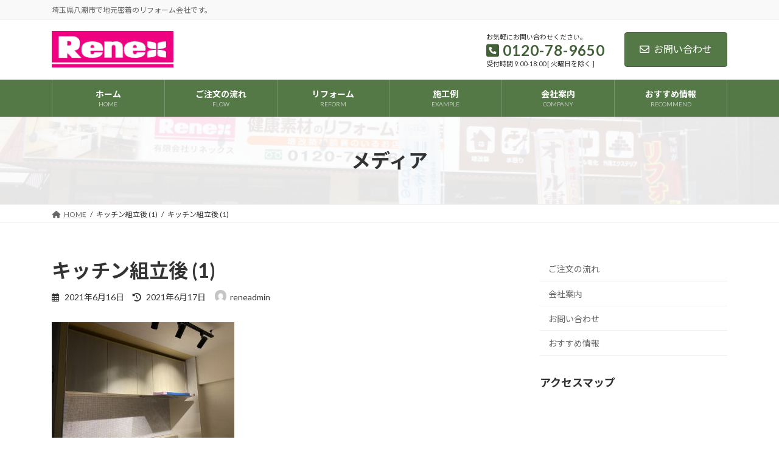

--- FILE ---
content_type: text/html; charset=UTF-8
request_url: https://www.renex.co.jp/%E3%82%AD%E3%83%83%E3%83%81%E3%83%B3%E7%B5%84%E7%AB%8B%E5%BE%8C-1/
body_size: 66997
content:
<!DOCTYPE html>
<html dir="ltr" lang="ja" prefix="og: https://ogp.me/ns#">
<head>
<meta charset="utf-8">
<meta http-equiv="X-UA-Compatible" content="IE=edge">
<meta name="viewport" content="width=device-width, initial-scale=1">

<title>キッチン組立後 (1) | 八潮市の住宅リフォーム店｜リネックス｜地域密着店</title>
	<style>img:is([sizes="auto" i], [sizes^="auto," i]) { contain-intrinsic-size: 3000px 1500px }</style>
	
		<!-- All in One SEO 4.8.5 - aioseo.com -->
	<meta name="description" content="キッチン組立後" />
	<meta name="robots" content="max-image-preview:large" />
	<meta name="author" content="reneadmin"/>
	<link rel="canonical" href="https://www.renex.co.jp/%e3%82%ad%e3%83%83%e3%83%81%e3%83%b3%e7%b5%84%e7%ab%8b%e5%be%8c-1/" />
	<meta name="generator" content="All in One SEO (AIOSEO) 4.8.5" />
		<meta property="og:locale" content="ja_JP" />
		<meta property="og:site_name" content="八潮市の住宅リフォーム店｜リネックス｜地域密着店 | 埼玉県八潮市で地元密着のリフォーム会社です。" />
		<meta property="og:type" content="article" />
		<meta property="og:title" content="キッチン組立後 (1) | 八潮市の住宅リフォーム店｜リネックス｜地域密着店" />
		<meta property="og:url" content="https://www.renex.co.jp/%e3%82%ad%e3%83%83%e3%83%81%e3%83%b3%e7%b5%84%e7%ab%8b%e5%be%8c-1/" />
		<meta property="article:published_time" content="2021-06-16T02:56:16+00:00" />
		<meta property="article:modified_time" content="2021-06-17T01:45:28+00:00" />
		<meta name="twitter:card" content="summary" />
		<meta name="twitter:title" content="キッチン組立後 (1) | 八潮市の住宅リフォーム店｜リネックス｜地域密着店" />
		<script type="application/ld+json" class="aioseo-schema">
			{"@context":"https:\/\/schema.org","@graph":[{"@type":"BreadcrumbList","@id":"https:\/\/www.renex.co.jp\/%e3%82%ad%e3%83%83%e3%83%81%e3%83%b3%e7%b5%84%e7%ab%8b%e5%be%8c-1\/#breadcrumblist","itemListElement":[{"@type":"ListItem","@id":"https:\/\/www.renex.co.jp#listItem","position":1,"name":"\u30db\u30fc\u30e0","item":"https:\/\/www.renex.co.jp","nextItem":{"@type":"ListItem","@id":"https:\/\/www.renex.co.jp\/%e3%82%ad%e3%83%83%e3%83%81%e3%83%b3%e7%b5%84%e7%ab%8b%e5%be%8c-1\/#listItem","name":"\u30ad\u30c3\u30c1\u30f3\u7d44\u7acb\u5f8c (1)"}},{"@type":"ListItem","@id":"https:\/\/www.renex.co.jp\/%e3%82%ad%e3%83%83%e3%83%81%e3%83%b3%e7%b5%84%e7%ab%8b%e5%be%8c-1\/#listItem","position":2,"name":"\u30ad\u30c3\u30c1\u30f3\u7d44\u7acb\u5f8c (1)","previousItem":{"@type":"ListItem","@id":"https:\/\/www.renex.co.jp#listItem","name":"\u30db\u30fc\u30e0"}}]},{"@type":"ItemPage","@id":"https:\/\/www.renex.co.jp\/%e3%82%ad%e3%83%83%e3%83%81%e3%83%b3%e7%b5%84%e7%ab%8b%e5%be%8c-1\/#itempage","url":"https:\/\/www.renex.co.jp\/%e3%82%ad%e3%83%83%e3%83%81%e3%83%b3%e7%b5%84%e7%ab%8b%e5%be%8c-1\/","name":"\u30ad\u30c3\u30c1\u30f3\u7d44\u7acb\u5f8c (1) | \u516b\u6f6e\u5e02\u306e\u4f4f\u5b85\u30ea\u30d5\u30a9\u30fc\u30e0\u5e97\uff5c\u30ea\u30cd\u30c3\u30af\u30b9\uff5c\u5730\u57df\u5bc6\u7740\u5e97","description":"\u30ad\u30c3\u30c1\u30f3\u7d44\u7acb\u5f8c","inLanguage":"ja","isPartOf":{"@id":"https:\/\/www.renex.co.jp\/#website"},"breadcrumb":{"@id":"https:\/\/www.renex.co.jp\/%e3%82%ad%e3%83%83%e3%83%81%e3%83%b3%e7%b5%84%e7%ab%8b%e5%be%8c-1\/#breadcrumblist"},"author":{"@id":"https:\/\/www.renex.co.jp\/author\/reneadmin\/#author"},"creator":{"@id":"https:\/\/www.renex.co.jp\/author\/reneadmin\/#author"},"datePublished":"2021-06-16T11:56:16+09:00","dateModified":"2021-06-17T10:45:28+09:00"},{"@type":"Organization","@id":"https:\/\/www.renex.co.jp\/#organization","name":"\u516b\u6f6e\u5e02\u306e\u4f4f\u5b85\u30ea\u30d5\u30a9\u30fc\u30e0\u5e97\uff5c\u30ea\u30cd\u30c3\u30af\u30b9\uff5c\u5730\u57df\u5bc6\u7740\u5e97","description":"\u57fc\u7389\u770c\u516b\u6f6e\u5e02\u3067\u5730\u5143\u5bc6\u7740\u306e\u30ea\u30d5\u30a9\u30fc\u30e0\u4f1a\u793e\u3067\u3059\u3002","url":"https:\/\/www.renex.co.jp\/"},{"@type":"Person","@id":"https:\/\/www.renex.co.jp\/author\/reneadmin\/#author","url":"https:\/\/www.renex.co.jp\/author\/reneadmin\/","name":"reneadmin","image":{"@type":"ImageObject","@id":"https:\/\/www.renex.co.jp\/%e3%82%ad%e3%83%83%e3%83%81%e3%83%b3%e7%b5%84%e7%ab%8b%e5%be%8c-1\/#authorImage","url":"https:\/\/secure.gravatar.com\/avatar\/54dabde1706d9616c735f15c1d30ea388c00c5e207aae4857cd1257be4f3a479?s=96&d=mm&r=g","width":96,"height":96,"caption":"reneadmin"}},{"@type":"WebSite","@id":"https:\/\/www.renex.co.jp\/#website","url":"https:\/\/www.renex.co.jp\/","name":"\u516b\u6f6e\u5e02\u306e\u4f4f\u5b85\u30ea\u30d5\u30a9\u30fc\u30e0\u5e97\uff5c\u30ea\u30cd\u30c3\u30af\u30b9\uff5c\u5730\u57df\u5bc6\u7740\u5e97","description":"\u57fc\u7389\u770c\u516b\u6f6e\u5e02\u3067\u5730\u5143\u5bc6\u7740\u306e\u30ea\u30d5\u30a9\u30fc\u30e0\u4f1a\u793e\u3067\u3059\u3002","inLanguage":"ja","publisher":{"@id":"https:\/\/www.renex.co.jp\/#organization"}}]}
		</script>
		<!-- All in One SEO -->

<link rel="alternate" type="application/rss+xml" title="八潮市の住宅リフォーム店｜リネックス｜地域密着店 &raquo; フィード" href="https://www.renex.co.jp/feed/" />
<link rel="alternate" type="application/rss+xml" title="八潮市の住宅リフォーム店｜リネックス｜地域密着店 &raquo; コメントフィード" href="https://www.renex.co.jp/comments/feed/" />
<link rel="alternate" type="application/rss+xml" title="八潮市の住宅リフォーム店｜リネックス｜地域密着店 &raquo; キッチン組立後 (1) のコメントのフィード" href="https://www.renex.co.jp/feed/?attachment_id=1153" />
<meta name="description" content="キッチン組立後" /><script type="text/javascript">
/* <![CDATA[ */
window._wpemojiSettings = {"baseUrl":"https:\/\/s.w.org\/images\/core\/emoji\/16.0.1\/72x72\/","ext":".png","svgUrl":"https:\/\/s.w.org\/images\/core\/emoji\/16.0.1\/svg\/","svgExt":".svg","source":{"concatemoji":"https:\/\/www.renex.co.jp\/wp-includes\/js\/wp-emoji-release.min.js?ver=6.8.3"}};
/*! This file is auto-generated */
!function(s,n){var o,i,e;function c(e){try{var t={supportTests:e,timestamp:(new Date).valueOf()};sessionStorage.setItem(o,JSON.stringify(t))}catch(e){}}function p(e,t,n){e.clearRect(0,0,e.canvas.width,e.canvas.height),e.fillText(t,0,0);var t=new Uint32Array(e.getImageData(0,0,e.canvas.width,e.canvas.height).data),a=(e.clearRect(0,0,e.canvas.width,e.canvas.height),e.fillText(n,0,0),new Uint32Array(e.getImageData(0,0,e.canvas.width,e.canvas.height).data));return t.every(function(e,t){return e===a[t]})}function u(e,t){e.clearRect(0,0,e.canvas.width,e.canvas.height),e.fillText(t,0,0);for(var n=e.getImageData(16,16,1,1),a=0;a<n.data.length;a++)if(0!==n.data[a])return!1;return!0}function f(e,t,n,a){switch(t){case"flag":return n(e,"\ud83c\udff3\ufe0f\u200d\u26a7\ufe0f","\ud83c\udff3\ufe0f\u200b\u26a7\ufe0f")?!1:!n(e,"\ud83c\udde8\ud83c\uddf6","\ud83c\udde8\u200b\ud83c\uddf6")&&!n(e,"\ud83c\udff4\udb40\udc67\udb40\udc62\udb40\udc65\udb40\udc6e\udb40\udc67\udb40\udc7f","\ud83c\udff4\u200b\udb40\udc67\u200b\udb40\udc62\u200b\udb40\udc65\u200b\udb40\udc6e\u200b\udb40\udc67\u200b\udb40\udc7f");case"emoji":return!a(e,"\ud83e\udedf")}return!1}function g(e,t,n,a){var r="undefined"!=typeof WorkerGlobalScope&&self instanceof WorkerGlobalScope?new OffscreenCanvas(300,150):s.createElement("canvas"),o=r.getContext("2d",{willReadFrequently:!0}),i=(o.textBaseline="top",o.font="600 32px Arial",{});return e.forEach(function(e){i[e]=t(o,e,n,a)}),i}function t(e){var t=s.createElement("script");t.src=e,t.defer=!0,s.head.appendChild(t)}"undefined"!=typeof Promise&&(o="wpEmojiSettingsSupports",i=["flag","emoji"],n.supports={everything:!0,everythingExceptFlag:!0},e=new Promise(function(e){s.addEventListener("DOMContentLoaded",e,{once:!0})}),new Promise(function(t){var n=function(){try{var e=JSON.parse(sessionStorage.getItem(o));if("object"==typeof e&&"number"==typeof e.timestamp&&(new Date).valueOf()<e.timestamp+604800&&"object"==typeof e.supportTests)return e.supportTests}catch(e){}return null}();if(!n){if("undefined"!=typeof Worker&&"undefined"!=typeof OffscreenCanvas&&"undefined"!=typeof URL&&URL.createObjectURL&&"undefined"!=typeof Blob)try{var e="postMessage("+g.toString()+"("+[JSON.stringify(i),f.toString(),p.toString(),u.toString()].join(",")+"));",a=new Blob([e],{type:"text/javascript"}),r=new Worker(URL.createObjectURL(a),{name:"wpTestEmojiSupports"});return void(r.onmessage=function(e){c(n=e.data),r.terminate(),t(n)})}catch(e){}c(n=g(i,f,p,u))}t(n)}).then(function(e){for(var t in e)n.supports[t]=e[t],n.supports.everything=n.supports.everything&&n.supports[t],"flag"!==t&&(n.supports.everythingExceptFlag=n.supports.everythingExceptFlag&&n.supports[t]);n.supports.everythingExceptFlag=n.supports.everythingExceptFlag&&!n.supports.flag,n.DOMReady=!1,n.readyCallback=function(){n.DOMReady=!0}}).then(function(){return e}).then(function(){var e;n.supports.everything||(n.readyCallback(),(e=n.source||{}).concatemoji?t(e.concatemoji):e.wpemoji&&e.twemoji&&(t(e.twemoji),t(e.wpemoji)))}))}((window,document),window._wpemojiSettings);
/* ]]> */
</script>
<link rel='preload' id='vkExUnit_common_style-css-preload' href='https://www.renex.co.jp/wp-content/plugins/vk-all-in-one-expansion-unit/assets/css/vkExUnit_style.css?ver=9.111.0.1' as='style' onload="this.onload=null;this.rel='stylesheet'"/>
<link rel='stylesheet' id='vkExUnit_common_style-css' href='https://www.renex.co.jp/wp-content/plugins/vk-all-in-one-expansion-unit/assets/css/vkExUnit_style.css?ver=9.111.0.1' media='print' onload="this.media='all'; this.onload=null;">
<style id='vkExUnit_common_style-inline-css' type='text/css'>
:root {--ver_page_top_button_url:url(https://www.renex.co.jp/wp-content/plugins/vk-all-in-one-expansion-unit/assets/images/to-top-btn-icon.svg);}@font-face {font-weight: normal;font-style: normal;font-family: "vk_sns";src: url("https://www.renex.co.jp/wp-content/plugins/vk-all-in-one-expansion-unit/inc/sns/icons/fonts/vk_sns.eot?-bq20cj");src: url("https://www.renex.co.jp/wp-content/plugins/vk-all-in-one-expansion-unit/inc/sns/icons/fonts/vk_sns.eot?#iefix-bq20cj") format("embedded-opentype"),url("https://www.renex.co.jp/wp-content/plugins/vk-all-in-one-expansion-unit/inc/sns/icons/fonts/vk_sns.woff?-bq20cj") format("woff"),url("https://www.renex.co.jp/wp-content/plugins/vk-all-in-one-expansion-unit/inc/sns/icons/fonts/vk_sns.ttf?-bq20cj") format("truetype"),url("https://www.renex.co.jp/wp-content/plugins/vk-all-in-one-expansion-unit/inc/sns/icons/fonts/vk_sns.svg?-bq20cj#vk_sns") format("svg");}
.veu_promotion-alert__content--text {border: 1px solid rgba(0,0,0,0.125);padding: 0.5em 1em;border-radius: var(--vk-size-radius);margin-bottom: var(--vk-margin-block-bottom);font-size: 0.875rem;}/* Alert Content部分に段落タグを入れた場合に最後の段落の余白を0にする */.veu_promotion-alert__content--text p:last-of-type{margin-bottom:0;margin-top: 0;}
</style>
<link rel='stylesheet' id='vk-header-top-css' href='https://www.renex.co.jp/wp-content/plugins/lightning-g3-pro-unit/inc/header-top/package/css/header-top.css?ver=0.1.1' type='text/css' media='all' />
<style id='wp-emoji-styles-inline-css' type='text/css'>

	img.wp-smiley, img.emoji {
		display: inline !important;
		border: none !important;
		box-shadow: none !important;
		height: 1em !important;
		width: 1em !important;
		margin: 0 0.07em !important;
		vertical-align: -0.1em !important;
		background: none !important;
		padding: 0 !important;
	}
</style>
<link rel='preload' id='wp-block-library-css-preload' href='https://www.renex.co.jp/wp-includes/css/dist/block-library/style.min.css?ver=6.8.3' as='style' onload="this.onload=null;this.rel='stylesheet'"/>
<link rel='stylesheet' id='wp-block-library-css' href='https://www.renex.co.jp/wp-includes/css/dist/block-library/style.min.css?ver=6.8.3' media='print' onload="this.media='all'; this.onload=null;">
<style id='wp-block-library-inline-css' type='text/css'>
.vk-cols--reverse{flex-direction:row-reverse}.vk-cols--hasbtn{margin-bottom:0}.vk-cols--hasbtn>.row>.vk_gridColumn_item,.vk-cols--hasbtn>.wp-block-column{position:relative;padding-bottom:3em}.vk-cols--hasbtn>.row>.vk_gridColumn_item>.wp-block-buttons,.vk-cols--hasbtn>.row>.vk_gridColumn_item>.vk_button,.vk-cols--hasbtn>.wp-block-column>.wp-block-buttons,.vk-cols--hasbtn>.wp-block-column>.vk_button{position:absolute;bottom:0;width:100%}.vk-cols--fit.wp-block-columns{gap:0}.vk-cols--fit.wp-block-columns,.vk-cols--fit.wp-block-columns:not(.is-not-stacked-on-mobile){margin-top:0;margin-bottom:0;justify-content:space-between}.vk-cols--fit.wp-block-columns>.wp-block-column *:last-child,.vk-cols--fit.wp-block-columns:not(.is-not-stacked-on-mobile)>.wp-block-column *:last-child{margin-bottom:0}.vk-cols--fit.wp-block-columns>.wp-block-column>.wp-block-cover,.vk-cols--fit.wp-block-columns:not(.is-not-stacked-on-mobile)>.wp-block-column>.wp-block-cover{margin-top:0}.vk-cols--fit.wp-block-columns.has-background,.vk-cols--fit.wp-block-columns:not(.is-not-stacked-on-mobile).has-background{padding:0}@media(max-width: 599px){.vk-cols--fit.wp-block-columns:not(.has-background)>.wp-block-column:not(.has-background),.vk-cols--fit.wp-block-columns:not(.is-not-stacked-on-mobile):not(.has-background)>.wp-block-column:not(.has-background){padding-left:0 !important;padding-right:0 !important}}@media(min-width: 782px){.vk-cols--fit.wp-block-columns .block-editor-block-list__block.wp-block-column:not(:first-child),.vk-cols--fit.wp-block-columns>.wp-block-column:not(:first-child),.vk-cols--fit.wp-block-columns:not(.is-not-stacked-on-mobile) .block-editor-block-list__block.wp-block-column:not(:first-child),.vk-cols--fit.wp-block-columns:not(.is-not-stacked-on-mobile)>.wp-block-column:not(:first-child){margin-left:0}}@media(min-width: 600px)and (max-width: 781px){.vk-cols--fit.wp-block-columns .wp-block-column:nth-child(2n),.vk-cols--fit.wp-block-columns:not(.is-not-stacked-on-mobile) .wp-block-column:nth-child(2n){margin-left:0}.vk-cols--fit.wp-block-columns .wp-block-column:not(:only-child),.vk-cols--fit.wp-block-columns:not(.is-not-stacked-on-mobile) .wp-block-column:not(:only-child){flex-basis:50% !important}}.vk-cols--fit--gap1.wp-block-columns{gap:1px}@media(min-width: 600px)and (max-width: 781px){.vk-cols--fit--gap1.wp-block-columns .wp-block-column:not(:only-child){flex-basis:calc(50% - 1px) !important}}.vk-cols--fit.vk-cols--grid>.block-editor-block-list__block,.vk-cols--fit.vk-cols--grid>.wp-block-column,.vk-cols--fit.vk-cols--grid:not(.is-not-stacked-on-mobile)>.block-editor-block-list__block,.vk-cols--fit.vk-cols--grid:not(.is-not-stacked-on-mobile)>.wp-block-column{flex-basis:50%;box-sizing:border-box}@media(max-width: 599px){.vk-cols--fit.vk-cols--grid.vk-cols--grid--alignfull>.wp-block-column:nth-child(2)>.wp-block-cover,.vk-cols--fit.vk-cols--grid.vk-cols--grid--alignfull>.wp-block-column:nth-child(2)>.vk_outer,.vk-cols--fit.vk-cols--grid:not(.is-not-stacked-on-mobile).vk-cols--grid--alignfull>.wp-block-column:nth-child(2)>.wp-block-cover,.vk-cols--fit.vk-cols--grid:not(.is-not-stacked-on-mobile).vk-cols--grid--alignfull>.wp-block-column:nth-child(2)>.vk_outer{width:100vw;margin-right:calc((100% - 100vw)/2);margin-left:calc((100% - 100vw)/2)}}@media(min-width: 600px){.vk-cols--fit.vk-cols--grid.vk-cols--grid--alignfull>.wp-block-column:nth-child(2)>.wp-block-cover,.vk-cols--fit.vk-cols--grid.vk-cols--grid--alignfull>.wp-block-column:nth-child(2)>.vk_outer,.vk-cols--fit.vk-cols--grid:not(.is-not-stacked-on-mobile).vk-cols--grid--alignfull>.wp-block-column:nth-child(2)>.wp-block-cover,.vk-cols--fit.vk-cols--grid:not(.is-not-stacked-on-mobile).vk-cols--grid--alignfull>.wp-block-column:nth-child(2)>.vk_outer{margin-right:calc(100% - 50vw);width:50vw}}@media(min-width: 600px){.vk-cols--fit.vk-cols--grid.vk-cols--grid--alignfull.vk-cols--reverse>.wp-block-column,.vk-cols--fit.vk-cols--grid:not(.is-not-stacked-on-mobile).vk-cols--grid--alignfull.vk-cols--reverse>.wp-block-column{margin-left:0;margin-right:0}.vk-cols--fit.vk-cols--grid.vk-cols--grid--alignfull.vk-cols--reverse>.wp-block-column:nth-child(2)>.wp-block-cover,.vk-cols--fit.vk-cols--grid.vk-cols--grid--alignfull.vk-cols--reverse>.wp-block-column:nth-child(2)>.vk_outer,.vk-cols--fit.vk-cols--grid:not(.is-not-stacked-on-mobile).vk-cols--grid--alignfull.vk-cols--reverse>.wp-block-column:nth-child(2)>.wp-block-cover,.vk-cols--fit.vk-cols--grid:not(.is-not-stacked-on-mobile).vk-cols--grid--alignfull.vk-cols--reverse>.wp-block-column:nth-child(2)>.vk_outer{margin-left:calc(100% - 50vw)}}.vk-cols--menu h2,.vk-cols--menu h3,.vk-cols--menu h4,.vk-cols--menu h5{margin-bottom:.2em;text-shadow:#000 0 0 10px}.vk-cols--menu h2:first-child,.vk-cols--menu h3:first-child,.vk-cols--menu h4:first-child,.vk-cols--menu h5:first-child{margin-top:0}.vk-cols--menu p{margin-bottom:1rem;text-shadow:#000 0 0 10px}.vk-cols--menu .wp-block-cover__inner-container:last-child{margin-bottom:0}.vk-cols--fitbnrs .wp-block-column .wp-block-cover:hover img{filter:unset}.vk-cols--fitbnrs .wp-block-column .wp-block-cover:hover{background-color:unset}.vk-cols--fitbnrs .wp-block-column .wp-block-cover:hover .wp-block-cover__image-background{filter:unset !important}.vk-cols--fitbnrs .wp-block-cover .wp-block-cover__inner-container{position:absolute;height:100%;width:100%}.vk-cols--fitbnrs .vk_button{height:100%;margin:0}.vk-cols--fitbnrs .vk_button .vk_button_btn,.vk-cols--fitbnrs .vk_button .btn{height:100%;width:100%;border:none;box-shadow:none;background-color:unset !important;transition:unset}.vk-cols--fitbnrs .vk_button .vk_button_btn:hover,.vk-cols--fitbnrs .vk_button .btn:hover{transition:unset}.vk-cols--fitbnrs .vk_button .vk_button_btn:after,.vk-cols--fitbnrs .vk_button .btn:after{border:none}.vk-cols--fitbnrs .vk_button .vk_button_link_txt{width:100%;position:absolute;top:50%;left:50%;transform:translateY(-50%) translateX(-50%);font-size:2rem;text-shadow:#000 0 0 10px}.vk-cols--fitbnrs .vk_button .vk_button_link_subCaption{width:100%;position:absolute;top:calc(50% + 2.2em);left:50%;transform:translateY(-50%) translateX(-50%);text-shadow:#000 0 0 10px}@media(min-width: 992px){.vk-cols--media.wp-block-columns{gap:3rem}}.vk-fit-map figure{margin-bottom:0}.vk-fit-map iframe{position:relative;margin-bottom:0;display:block;max-height:400px;width:100vw}.vk-fit-map:is(.alignfull,.alignwide) div{max-width:100%}.vk-table--th--width25 :where(tr>*:first-child){width:25%}.vk-table--th--width30 :where(tr>*:first-child){width:30%}.vk-table--th--width35 :where(tr>*:first-child){width:35%}.vk-table--th--width40 :where(tr>*:first-child){width:40%}.vk-table--th--bg-bright :where(tr>*:first-child){background-color:var(--wp--preset--color--bg-secondary, rgba(0, 0, 0, 0.05))}@media(max-width: 599px){.vk-table--mobile-block :is(th,td){width:100%;display:block}.vk-table--mobile-block.wp-block-table table :is(th,td){border-top:none}}.vk-table--width--th25 :where(tr>*:first-child){width:25%}.vk-table--width--th30 :where(tr>*:first-child){width:30%}.vk-table--width--th35 :where(tr>*:first-child){width:35%}.vk-table--width--th40 :where(tr>*:first-child){width:40%}.no-margin{margin:0}@media(max-width: 599px){.wp-block-image.vk-aligncenter--mobile>.alignright{float:none;margin-left:auto;margin-right:auto}.vk-no-padding-horizontal--mobile{padding-left:0 !important;padding-right:0 !important}}
/* VK Color Palettes */:root{ --wp--preset--color--vk-color-primary:#547947}/* --vk-color-primary is deprecated. */:root{ --vk-color-primary: var(--wp--preset--color--vk-color-primary);}:root{ --wp--preset--color--vk-color-primary-dark:#436139}/* --vk-color-primary-dark is deprecated. */:root{ --vk-color-primary-dark: var(--wp--preset--color--vk-color-primary-dark);}:root{ --wp--preset--color--vk-color-primary-vivid:#5c854e}/* --vk-color-primary-vivid is deprecated. */:root{ --vk-color-primary-vivid: var(--wp--preset--color--vk-color-primary-vivid);}
</style>
<style id='global-styles-inline-css' type='text/css'>
:root{--wp--preset--aspect-ratio--square: 1;--wp--preset--aspect-ratio--4-3: 4/3;--wp--preset--aspect-ratio--3-4: 3/4;--wp--preset--aspect-ratio--3-2: 3/2;--wp--preset--aspect-ratio--2-3: 2/3;--wp--preset--aspect-ratio--16-9: 16/9;--wp--preset--aspect-ratio--9-16: 9/16;--wp--preset--color--black: #000000;--wp--preset--color--cyan-bluish-gray: #abb8c3;--wp--preset--color--white: #ffffff;--wp--preset--color--pale-pink: #f78da7;--wp--preset--color--vivid-red: #cf2e2e;--wp--preset--color--luminous-vivid-orange: #ff6900;--wp--preset--color--luminous-vivid-amber: #fcb900;--wp--preset--color--light-green-cyan: #7bdcb5;--wp--preset--color--vivid-green-cyan: #00d084;--wp--preset--color--pale-cyan-blue: #8ed1fc;--wp--preset--color--vivid-cyan-blue: #0693e3;--wp--preset--color--vivid-purple: #9b51e0;--wp--preset--color--vk-color-primary: #547947;--wp--preset--color--vk-color-primary-dark: #436139;--wp--preset--color--vk-color-primary-vivid: #5c854e;--wp--preset--gradient--vivid-cyan-blue-to-vivid-purple: linear-gradient(135deg,rgba(6,147,227,1) 0%,rgb(155,81,224) 100%);--wp--preset--gradient--light-green-cyan-to-vivid-green-cyan: linear-gradient(135deg,rgb(122,220,180) 0%,rgb(0,208,130) 100%);--wp--preset--gradient--luminous-vivid-amber-to-luminous-vivid-orange: linear-gradient(135deg,rgba(252,185,0,1) 0%,rgba(255,105,0,1) 100%);--wp--preset--gradient--luminous-vivid-orange-to-vivid-red: linear-gradient(135deg,rgba(255,105,0,1) 0%,rgb(207,46,46) 100%);--wp--preset--gradient--very-light-gray-to-cyan-bluish-gray: linear-gradient(135deg,rgb(238,238,238) 0%,rgb(169,184,195) 100%);--wp--preset--gradient--cool-to-warm-spectrum: linear-gradient(135deg,rgb(74,234,220) 0%,rgb(151,120,209) 20%,rgb(207,42,186) 40%,rgb(238,44,130) 60%,rgb(251,105,98) 80%,rgb(254,248,76) 100%);--wp--preset--gradient--blush-light-purple: linear-gradient(135deg,rgb(255,206,236) 0%,rgb(152,150,240) 100%);--wp--preset--gradient--blush-bordeaux: linear-gradient(135deg,rgb(254,205,165) 0%,rgb(254,45,45) 50%,rgb(107,0,62) 100%);--wp--preset--gradient--luminous-dusk: linear-gradient(135deg,rgb(255,203,112) 0%,rgb(199,81,192) 50%,rgb(65,88,208) 100%);--wp--preset--gradient--pale-ocean: linear-gradient(135deg,rgb(255,245,203) 0%,rgb(182,227,212) 50%,rgb(51,167,181) 100%);--wp--preset--gradient--electric-grass: linear-gradient(135deg,rgb(202,248,128) 0%,rgb(113,206,126) 100%);--wp--preset--gradient--midnight: linear-gradient(135deg,rgb(2,3,129) 0%,rgb(40,116,252) 100%);--wp--preset--gradient--vivid-green-cyan-to-vivid-cyan-blue: linear-gradient(135deg,rgba(0,208,132,1) 0%,rgba(6,147,227,1) 100%);--wp--preset--font-size--small: 0.875rem;--wp--preset--font-size--medium: 20px;--wp--preset--font-size--large: 1.5rem;--wp--preset--font-size--x-large: 42px;--wp--preset--font-size--regular: 1rem;--wp--preset--font-size--huge: 2.25rem;--wp--preset--spacing--20: 0.44rem;--wp--preset--spacing--30: var(--vk-margin-xs, 0.75rem);--wp--preset--spacing--40: var(--vk-margin-sm, 1.5rem);--wp--preset--spacing--50: var(--vk-margin-md, 2.4rem);--wp--preset--spacing--60: var(--vk-margin-lg, 4rem);--wp--preset--spacing--70: var(--vk-margin-xl, 6rem);--wp--preset--spacing--80: 5.06rem;--wp--preset--shadow--natural: 6px 6px 9px rgba(0, 0, 0, 0.2);--wp--preset--shadow--deep: 12px 12px 50px rgba(0, 0, 0, 0.4);--wp--preset--shadow--sharp: 6px 6px 0px rgba(0, 0, 0, 0.2);--wp--preset--shadow--outlined: 6px 6px 0px -3px rgba(255, 255, 255, 1), 6px 6px rgba(0, 0, 0, 1);--wp--preset--shadow--crisp: 6px 6px 0px rgba(0, 0, 0, 1);}:root { --wp--style--global--content-size: calc( var(--vk-width-container) - var(--vk-width-container-padding) * 2 );--wp--style--global--wide-size: calc( var(--vk-width-container) - var(--vk-width-container-padding) * 2 + ( 100vw - ( var(--vk-width-container) - var(--vk-width-container-padding) * 2 ) ) / 2 ); }:where(body) { margin: 0; }.wp-site-blocks > .alignleft { float: left; margin-right: 2em; }.wp-site-blocks > .alignright { float: right; margin-left: 2em; }.wp-site-blocks > .aligncenter { justify-content: center; margin-left: auto; margin-right: auto; }:where(.wp-site-blocks) > * { margin-block-start: 24px; margin-block-end: 0; }:where(.wp-site-blocks) > :first-child { margin-block-start: 0; }:where(.wp-site-blocks) > :last-child { margin-block-end: 0; }:root { --wp--style--block-gap: 24px; }:root :where(.is-layout-flow) > :first-child{margin-block-start: 0;}:root :where(.is-layout-flow) > :last-child{margin-block-end: 0;}:root :where(.is-layout-flow) > *{margin-block-start: 24px;margin-block-end: 0;}:root :where(.is-layout-constrained) > :first-child{margin-block-start: 0;}:root :where(.is-layout-constrained) > :last-child{margin-block-end: 0;}:root :where(.is-layout-constrained) > *{margin-block-start: 24px;margin-block-end: 0;}:root :where(.is-layout-flex){gap: 24px;}:root :where(.is-layout-grid){gap: 24px;}.is-layout-flow > .alignleft{float: left;margin-inline-start: 0;margin-inline-end: 2em;}.is-layout-flow > .alignright{float: right;margin-inline-start: 2em;margin-inline-end: 0;}.is-layout-flow > .aligncenter{margin-left: auto !important;margin-right: auto !important;}.is-layout-constrained > .alignleft{float: left;margin-inline-start: 0;margin-inline-end: 2em;}.is-layout-constrained > .alignright{float: right;margin-inline-start: 2em;margin-inline-end: 0;}.is-layout-constrained > .aligncenter{margin-left: auto !important;margin-right: auto !important;}.is-layout-constrained > :where(:not(.alignleft):not(.alignright):not(.alignfull)){max-width: var(--wp--style--global--content-size);margin-left: auto !important;margin-right: auto !important;}.is-layout-constrained > .alignwide{max-width: var(--wp--style--global--wide-size);}body .is-layout-flex{display: flex;}.is-layout-flex{flex-wrap: wrap;align-items: center;}.is-layout-flex > :is(*, div){margin: 0;}body .is-layout-grid{display: grid;}.is-layout-grid > :is(*, div){margin: 0;}body{padding-top: 0px;padding-right: 0px;padding-bottom: 0px;padding-left: 0px;}a:where(:not(.wp-element-button)){text-decoration: underline;}:root :where(.wp-element-button, .wp-block-button__link){background-color: #32373c;border-width: 0;color: #fff;font-family: inherit;font-size: inherit;line-height: inherit;padding: calc(0.667em + 2px) calc(1.333em + 2px);text-decoration: none;}.has-black-color{color: var(--wp--preset--color--black) !important;}.has-cyan-bluish-gray-color{color: var(--wp--preset--color--cyan-bluish-gray) !important;}.has-white-color{color: var(--wp--preset--color--white) !important;}.has-pale-pink-color{color: var(--wp--preset--color--pale-pink) !important;}.has-vivid-red-color{color: var(--wp--preset--color--vivid-red) !important;}.has-luminous-vivid-orange-color{color: var(--wp--preset--color--luminous-vivid-orange) !important;}.has-luminous-vivid-amber-color{color: var(--wp--preset--color--luminous-vivid-amber) !important;}.has-light-green-cyan-color{color: var(--wp--preset--color--light-green-cyan) !important;}.has-vivid-green-cyan-color{color: var(--wp--preset--color--vivid-green-cyan) !important;}.has-pale-cyan-blue-color{color: var(--wp--preset--color--pale-cyan-blue) !important;}.has-vivid-cyan-blue-color{color: var(--wp--preset--color--vivid-cyan-blue) !important;}.has-vivid-purple-color{color: var(--wp--preset--color--vivid-purple) !important;}.has-vk-color-primary-color{color: var(--wp--preset--color--vk-color-primary) !important;}.has-vk-color-primary-dark-color{color: var(--wp--preset--color--vk-color-primary-dark) !important;}.has-vk-color-primary-vivid-color{color: var(--wp--preset--color--vk-color-primary-vivid) !important;}.has-black-background-color{background-color: var(--wp--preset--color--black) !important;}.has-cyan-bluish-gray-background-color{background-color: var(--wp--preset--color--cyan-bluish-gray) !important;}.has-white-background-color{background-color: var(--wp--preset--color--white) !important;}.has-pale-pink-background-color{background-color: var(--wp--preset--color--pale-pink) !important;}.has-vivid-red-background-color{background-color: var(--wp--preset--color--vivid-red) !important;}.has-luminous-vivid-orange-background-color{background-color: var(--wp--preset--color--luminous-vivid-orange) !important;}.has-luminous-vivid-amber-background-color{background-color: var(--wp--preset--color--luminous-vivid-amber) !important;}.has-light-green-cyan-background-color{background-color: var(--wp--preset--color--light-green-cyan) !important;}.has-vivid-green-cyan-background-color{background-color: var(--wp--preset--color--vivid-green-cyan) !important;}.has-pale-cyan-blue-background-color{background-color: var(--wp--preset--color--pale-cyan-blue) !important;}.has-vivid-cyan-blue-background-color{background-color: var(--wp--preset--color--vivid-cyan-blue) !important;}.has-vivid-purple-background-color{background-color: var(--wp--preset--color--vivid-purple) !important;}.has-vk-color-primary-background-color{background-color: var(--wp--preset--color--vk-color-primary) !important;}.has-vk-color-primary-dark-background-color{background-color: var(--wp--preset--color--vk-color-primary-dark) !important;}.has-vk-color-primary-vivid-background-color{background-color: var(--wp--preset--color--vk-color-primary-vivid) !important;}.has-black-border-color{border-color: var(--wp--preset--color--black) !important;}.has-cyan-bluish-gray-border-color{border-color: var(--wp--preset--color--cyan-bluish-gray) !important;}.has-white-border-color{border-color: var(--wp--preset--color--white) !important;}.has-pale-pink-border-color{border-color: var(--wp--preset--color--pale-pink) !important;}.has-vivid-red-border-color{border-color: var(--wp--preset--color--vivid-red) !important;}.has-luminous-vivid-orange-border-color{border-color: var(--wp--preset--color--luminous-vivid-orange) !important;}.has-luminous-vivid-amber-border-color{border-color: var(--wp--preset--color--luminous-vivid-amber) !important;}.has-light-green-cyan-border-color{border-color: var(--wp--preset--color--light-green-cyan) !important;}.has-vivid-green-cyan-border-color{border-color: var(--wp--preset--color--vivid-green-cyan) !important;}.has-pale-cyan-blue-border-color{border-color: var(--wp--preset--color--pale-cyan-blue) !important;}.has-vivid-cyan-blue-border-color{border-color: var(--wp--preset--color--vivid-cyan-blue) !important;}.has-vivid-purple-border-color{border-color: var(--wp--preset--color--vivid-purple) !important;}.has-vk-color-primary-border-color{border-color: var(--wp--preset--color--vk-color-primary) !important;}.has-vk-color-primary-dark-border-color{border-color: var(--wp--preset--color--vk-color-primary-dark) !important;}.has-vk-color-primary-vivid-border-color{border-color: var(--wp--preset--color--vk-color-primary-vivid) !important;}.has-vivid-cyan-blue-to-vivid-purple-gradient-background{background: var(--wp--preset--gradient--vivid-cyan-blue-to-vivid-purple) !important;}.has-light-green-cyan-to-vivid-green-cyan-gradient-background{background: var(--wp--preset--gradient--light-green-cyan-to-vivid-green-cyan) !important;}.has-luminous-vivid-amber-to-luminous-vivid-orange-gradient-background{background: var(--wp--preset--gradient--luminous-vivid-amber-to-luminous-vivid-orange) !important;}.has-luminous-vivid-orange-to-vivid-red-gradient-background{background: var(--wp--preset--gradient--luminous-vivid-orange-to-vivid-red) !important;}.has-very-light-gray-to-cyan-bluish-gray-gradient-background{background: var(--wp--preset--gradient--very-light-gray-to-cyan-bluish-gray) !important;}.has-cool-to-warm-spectrum-gradient-background{background: var(--wp--preset--gradient--cool-to-warm-spectrum) !important;}.has-blush-light-purple-gradient-background{background: var(--wp--preset--gradient--blush-light-purple) !important;}.has-blush-bordeaux-gradient-background{background: var(--wp--preset--gradient--blush-bordeaux) !important;}.has-luminous-dusk-gradient-background{background: var(--wp--preset--gradient--luminous-dusk) !important;}.has-pale-ocean-gradient-background{background: var(--wp--preset--gradient--pale-ocean) !important;}.has-electric-grass-gradient-background{background: var(--wp--preset--gradient--electric-grass) !important;}.has-midnight-gradient-background{background: var(--wp--preset--gradient--midnight) !important;}.has-vivid-green-cyan-to-vivid-cyan-blue-gradient-background{background: var(--wp--preset--gradient--vivid-green-cyan-to-vivid-cyan-blue) !important;}.has-small-font-size{font-size: var(--wp--preset--font-size--small) !important;}.has-medium-font-size{font-size: var(--wp--preset--font-size--medium) !important;}.has-large-font-size{font-size: var(--wp--preset--font-size--large) !important;}.has-x-large-font-size{font-size: var(--wp--preset--font-size--x-large) !important;}.has-regular-font-size{font-size: var(--wp--preset--font-size--regular) !important;}.has-huge-font-size{font-size: var(--wp--preset--font-size--huge) !important;}
:root :where(.wp-block-pullquote){font-size: 1.5em;line-height: 1.6;}
</style>
<link rel='preload' id='contact-form-7-css-preload' href='https://www.renex.co.jp/wp-content/plugins/contact-form-7/includes/css/styles.css?ver=6.1.1' as='style' onload="this.onload=null;this.rel='stylesheet'"/>
<link rel='stylesheet' id='contact-form-7-css' href='https://www.renex.co.jp/wp-content/plugins/contact-form-7/includes/css/styles.css?ver=6.1.1' media='print' onload="this.media='all'; this.onload=null;">
<link rel='stylesheet' id='vk-swiper-style-css' href='https://www.renex.co.jp/wp-content/plugins/vk-blocks-pro/vendor/vektor-inc/vk-swiper/src/assets/css/swiper-bundle.min.css?ver=11.0.2' type='text/css' media='all' />
<link rel='stylesheet' id='lightning-common-style-css' href='https://www.renex.co.jp/wp-content/themes/lightning/_g3/assets/css/style-theme-json.css?ver=15.30.0' type='text/css' media='all' />
<style id='lightning-common-style-inline-css' type='text/css'>
/* Lightning */:root {--vk-color-primary:#547947;--vk-color-primary-dark:#436139;--vk-color-primary-vivid:#5c854e;--g_nav_main_acc_icon_open_url:url(https://www.renex.co.jp/wp-content/themes/lightning/_g3/inc/vk-mobile-nav/package/images/vk-menu-acc-icon-open-black.svg);--g_nav_main_acc_icon_close_url: url(https://www.renex.co.jp/wp-content/themes/lightning/_g3/inc/vk-mobile-nav/package/images/vk-menu-close-black.svg);--g_nav_sub_acc_icon_open_url: url(https://www.renex.co.jp/wp-content/themes/lightning/_g3/inc/vk-mobile-nav/package/images/vk-menu-acc-icon-open-white.svg);--g_nav_sub_acc_icon_close_url: url(https://www.renex.co.jp/wp-content/themes/lightning/_g3/inc/vk-mobile-nav/package/images/vk-menu-close-white.svg);}
:root{--swiper-navigation-color: #fff;}
html{scroll-padding-top:var(--vk-size-admin-bar);}
:root {}.main-section {}
/* vk-mobile-nav */:root {--vk-mobile-nav-menu-btn-bg-src: url("https://www.renex.co.jp/wp-content/themes/lightning/_g3/inc/vk-mobile-nav/package/images/vk-menu-btn-black.svg");--vk-mobile-nav-menu-btn-close-bg-src: url("https://www.renex.co.jp/wp-content/themes/lightning/_g3/inc/vk-mobile-nav/package/images/vk-menu-close-black.svg");--vk-menu-acc-icon-open-black-bg-src: url("https://www.renex.co.jp/wp-content/themes/lightning/_g3/inc/vk-mobile-nav/package/images/vk-menu-acc-icon-open-black.svg");--vk-menu-acc-icon-open-white-bg-src: url("https://www.renex.co.jp/wp-content/themes/lightning/_g3/inc/vk-mobile-nav/package/images/vk-menu-acc-icon-open-white.svg");--vk-menu-acc-icon-close-black-bg-src: url("https://www.renex.co.jp/wp-content/themes/lightning/_g3/inc/vk-mobile-nav/package/images/vk-menu-close-black.svg");--vk-menu-acc-icon-close-white-bg-src: url("https://www.renex.co.jp/wp-content/themes/lightning/_g3/inc/vk-mobile-nav/package/images/vk-menu-close-white.svg");}
</style>
<link rel='stylesheet' id='lightning-design-style-css' href='https://www.renex.co.jp/wp-content/themes/lightning/_g3/design-skin/origin3/css/style.css?ver=15.30.0' type='text/css' media='all' />
<style id='lightning-design-style-inline-css' type='text/css'>
.tagcloud a:before { font-family: "Font Awesome 5 Free";content: "\f02b";font-weight: bold; }
.global-nav,.header_scrolled .site-header{background-color:#547947;}.global-nav {--vk-color-border-hr: rgba(255, 255, 255, 0.2);}.global-nav-list.vk-menu-acc > li > .acc-btn-open {background-image: url(https://www.renex.co.jp/wp-content/themes/lightning/_g3/inc/vk-mobile-nav/package/images/vk-menu-acc-icon-open-white.svg);}.global-nav-list.vk-menu-acc > li > .acc-btn-close {background-image: url(https://www.renex.co.jp/wp-content/themes/lightning/_g3/inc/vk-mobile-nav/package/images/vk-menu-close-white.svg);}.global-nav-list>li>a{color:#fff;}.header_scrolled .site-header {background-color:#547947;}
.vk-campaign-text{color:#fff;background-color:#eab010;}.vk-campaign-text_btn,.vk-campaign-text_btn:link,.vk-campaign-text_btn:visited,.vk-campaign-text_btn:focus,.vk-campaign-text_btn:active{background:#fff;color:#4c4c4c;}a.vk-campaign-text_btn:hover{background:#eab010;color:#fff;}.vk-campaign-text_link,.vk-campaign-text_link:link,.vk-campaign-text_link:hover,.vk-campaign-text_link:visited,.vk-campaign-text_link:active,.vk-campaign-text_link:focus{color:#fff;}
/* page header */:root{--vk-page-header-url : url(https://www.renex.co.jp/wp-content/uploads/2025/04/com950.jpg);}@media ( max-width:575.98px ){:root{--vk-page-header-url : url(https://www.renex.co.jp/wp-content/uploads/2025/04/com950.jpg);}}.page-header{ position:relative;color:#333;background: var(--vk-page-header-url, url(https://www.renex.co.jp/wp-content/uploads/2025/04/com950.jpg) ) no-repeat 50% center;background-size: cover;min-height:9rem;}.page-header::before{content:"";position:absolute;top:0;left:0;background-color:#fff;opacity:0.9;width:100%;height:100%;}
</style>
<link rel='preload' id='vk-blog-card-css-preload' href='https://www.renex.co.jp/wp-content/themes/lightning/_g3/inc/vk-wp-oembed-blog-card/package/css/blog-card.css?ver=6.8.3' as='style' onload="this.onload=null;this.rel='stylesheet'"/>
<link rel='stylesheet' id='vk-blog-card-css' href='https://www.renex.co.jp/wp-content/themes/lightning/_g3/inc/vk-wp-oembed-blog-card/package/css/blog-card.css?ver=6.8.3' media='print' onload="this.media='all'; this.onload=null;">
<link rel='preload' id='veu-cta-css-preload' href='https://www.renex.co.jp/wp-content/plugins/vk-all-in-one-expansion-unit/inc/call-to-action/package/assets/css/style.css?ver=9.111.0.1' as='style' onload="this.onload=null;this.rel='stylesheet'"/>
<link rel='stylesheet' id='veu-cta-css' href='https://www.renex.co.jp/wp-content/plugins/vk-all-in-one-expansion-unit/inc/call-to-action/package/assets/css/style.css?ver=9.111.0.1' media='print' onload="this.media='all'; this.onload=null;">
<link rel='stylesheet' id='vk-blocks-build-css-css' href='https://www.renex.co.jp/wp-content/plugins/vk-blocks-pro/build/block-build.css?ver=1.108.0.0' type='text/css' media='all' />
<style id='vk-blocks-build-css-inline-css' type='text/css'>
:root {--vk_flow-arrow: url(https://www.renex.co.jp/wp-content/plugins/vk-blocks-pro/inc/vk-blocks/images/arrow_bottom.svg);--vk_image-mask-circle: url(https://www.renex.co.jp/wp-content/plugins/vk-blocks-pro/inc/vk-blocks/images/circle.svg);--vk_image-mask-wave01: url(https://www.renex.co.jp/wp-content/plugins/vk-blocks-pro/inc/vk-blocks/images/wave01.svg);--vk_image-mask-wave02: url(https://www.renex.co.jp/wp-content/plugins/vk-blocks-pro/inc/vk-blocks/images/wave02.svg);--vk_image-mask-wave03: url(https://www.renex.co.jp/wp-content/plugins/vk-blocks-pro/inc/vk-blocks/images/wave03.svg);--vk_image-mask-wave04: url(https://www.renex.co.jp/wp-content/plugins/vk-blocks-pro/inc/vk-blocks/images/wave04.svg);}

	:root {

		--vk-balloon-border-width:1px;

		--vk-balloon-speech-offset:-12px;
	}
	
</style>
<link rel='preload' id='lightning-theme-style-css-preload' href='https://www.renex.co.jp/wp-content/themes/lightning/style.css?ver=15.30.0' as='style' onload="this.onload=null;this.rel='stylesheet'"/>
<link rel='stylesheet' id='lightning-theme-style-css' href='https://www.renex.co.jp/wp-content/themes/lightning/style.css?ver=15.30.0' media='print' onload="this.media='all'; this.onload=null;">
<link rel='preload' id='vk-font-awesome-css-preload' href='https://www.renex.co.jp/wp-content/themes/lightning/vendor/vektor-inc/font-awesome-versions/src/versions/6/css/all.min.css?ver=6.4.2' as='style' onload="this.onload=null;this.rel='stylesheet'"/>
<link rel='stylesheet' id='vk-font-awesome-css' href='https://www.renex.co.jp/wp-content/themes/lightning/vendor/vektor-inc/font-awesome-versions/src/versions/6/css/all.min.css?ver=6.4.2' media='print' onload="this.media='all'; this.onload=null;">
<link rel='stylesheet' id='vk-header-layout-css' href='https://www.renex.co.jp/wp-content/plugins/lightning-g3-pro-unit/inc/header-layout/package/css/header-layout.css?ver=0.29.5' type='text/css' media='all' />
<style id='vk-header-layout-inline-css' type='text/css'>
/* Header Layout */:root {--vk-header-logo-url:url(https://www.renex.co.jp/wp-content/uploads/2015/09/logo.png);}
</style>
<link rel='stylesheet' id='vk-campaign-text-css' href='https://www.renex.co.jp/wp-content/plugins/lightning-g3-pro-unit/inc/vk-campaign-text/package/css/vk-campaign-text.css?ver=0.1.0' type='text/css' media='all' />
<link rel='stylesheet' id='vk-mobile-fix-nav-css' href='https://www.renex.co.jp/wp-content/plugins/lightning-g3-pro-unit/inc/vk-mobile-fix-nav/package/css/vk-mobile-fix-nav.css?ver=0.0.0' type='text/css' media='all' />
<script type="text/javascript" id="vk-blocks/breadcrumb-script-js-extra">
/* <![CDATA[ */
var vkBreadcrumbSeparator = {"separator":""};
/* ]]> */
</script>
<script type="text/javascript" src="https://www.renex.co.jp/wp-content/plugins/vk-blocks-pro/build/vk-breadcrumb.min.js?ver=1.108.0.0" id="vk-blocks/breadcrumb-script-js"></script>
<link rel="https://api.w.org/" href="https://www.renex.co.jp/wp-json/" /><link rel="alternate" title="JSON" type="application/json" href="https://www.renex.co.jp/wp-json/wp/v2/media/1153" /><link rel="EditURI" type="application/rsd+xml" title="RSD" href="https://www.renex.co.jp/xmlrpc.php?rsd" />
<meta name="generator" content="WordPress 6.8.3" />
<link rel='shortlink' href='https://www.renex.co.jp/?p=1153' />
<link rel="alternate" title="oEmbed (JSON)" type="application/json+oembed" href="https://www.renex.co.jp/wp-json/oembed/1.0/embed?url=https%3A%2F%2Fwww.renex.co.jp%2F%25e3%2582%25ad%25e3%2583%2583%25e3%2583%2581%25e3%2583%25b3%25e7%25b5%2584%25e7%25ab%258b%25e5%25be%258c-1%2F" />
<link rel="alternate" title="oEmbed (XML)" type="text/xml+oembed" href="https://www.renex.co.jp/wp-json/oembed/1.0/embed?url=https%3A%2F%2Fwww.renex.co.jp%2F%25e3%2582%25ad%25e3%2583%2583%25e3%2583%2581%25e3%2583%25b3%25e7%25b5%2584%25e7%25ab%258b%25e5%25be%258c-1%2F&#038;format=xml" />
<link rel="icon" href="https://www.renex.co.jp/wp-content/uploads/2025/04/cropped-ie-32x32.png" sizes="32x32" />
<link rel="icon" href="https://www.renex.co.jp/wp-content/uploads/2025/04/cropped-ie-192x192.png" sizes="192x192" />
<link rel="apple-touch-icon" href="https://www.renex.co.jp/wp-content/uploads/2025/04/cropped-ie-180x180.png" />
<meta name="msapplication-TileImage" content="https://www.renex.co.jp/wp-content/uploads/2025/04/cropped-ie-270x270.png" />
<!-- [ VK All in One Expansion Unit Article Structure Data ] --><script type="application/ld+json">{"@context":"https://schema.org/","@type":"Article","headline":"キッチン組立後 (1)","image":"","datePublished":"2021-06-16T11:56:16+09:00","dateModified":"2021-06-17T10:45:28+09:00","author":{"@type":"","name":"reneadmin","url":"https://www.renex.co.jp/","sameAs":""}}</script><!-- [ / VK All in One Expansion Unit Article Structure Data ] --></head>
<body class="attachment wp-singular attachment-template-default single single-attachment postid-1153 attachmentid-1153 attachment-jpeg wp-embed-responsive wp-theme-lightning vk-blocks sidebar-fix sidebar-fix-priority-top device-pc fa_v6_css post-name-%e3%82%ad%e3%83%83%e3%83%81%e3%83%b3%e7%b5%84%e7%ab%8b%e5%be%8c-1 post-type-attachment">
<a class="skip-link screen-reader-text" href="#main">コンテンツへスキップ</a>
<a class="skip-link screen-reader-text" href="#vk-mobile-nav">ナビゲーションに移動</a>

<header id="site-header" class="site-header site-header--layout--sub-active">
	<div class="header-top" id="header-top"><div class="container"><p class="header-top-description">埼玉県八潮市で地元密着のリフォーム会社です。</p></div><!-- [ / .container ] --></div><!-- [ / #header-top  ] -->	<div id="site-header-container" class="site-header-container site-header-container--scrolled--nav-center container">

				<div class="site-header-logo site-header-logo--scrolled--nav-center">
		<a href="https://www.renex.co.jp/">
			<span><img src="https://www.renex.co.jp/wp-content/uploads/2015/09/logo.png" alt="八潮市の住宅リフォーム店｜リネックス｜地域密着店" /></span>
		</a>
		</div>

		<div class="site-header-sub"><p class="contact-txt"><span class="contact-txt-catch">お気軽にお問い合わせください。</span><span class="contact-txt-tel"><i class="fas fa-phone-square contact-txt-tel_icon"></i>0120-78-9650</span><span class="contact-txt-time">受付時間 9:00-18:00 [ 火曜日を除く ]</span></p><div class="contact-btn"><a href="https://www.renex.co.jp/%e3%81%8a%e5%95%8f%e3%81%84%e5%90%88%e3%82%8f%e3%81%9b/" class="btn btn-primary"><i class="far fa-envelope"></i>お問い合わせ</a></div></div>
		<nav id="global-nav" class="global-nav global-nav--layout--penetration global-nav--scrolled--nav-center"><ul id="menu-mainmenu" class="menu vk-menu-acc global-nav-list nav"><li id="menu-item-988" class="menu-item menu-item-type-custom menu-item-object-custom menu-item-home"><a href="https://www.renex.co.jp/"><strong class="global-nav-name">ホーム</strong><span class="global-nav-description">HOME</span></a></li>
<li id="menu-item-989" class="menu-item menu-item-type-post_type menu-item-object-page"><a href="https://www.renex.co.jp/%e3%81%94%e6%b3%a8%e6%96%87%e3%81%ae%e6%b5%81%e3%82%8c/"><strong class="global-nav-name">ご注文の流れ</strong><span class="global-nav-description">FLOW</span></a></li>
<li id="menu-item-990" class="menu-item menu-item-type-post_type menu-item-object-page"><a href="https://www.renex.co.jp/%e3%83%aa%e3%83%95%e3%82%a9%e3%83%bc%e3%83%a0/"><strong class="global-nav-name">リフォーム</strong><span class="global-nav-description">REFORM</span></a></li>
<li id="menu-item-995" class="menu-item menu-item-type-custom menu-item-object-custom menu-item-has-children"><a href="https://www.renex.co.jp/works_b/"><strong class="global-nav-name">施工例</strong><span class="global-nav-description">EXAMPLE</span></a>
<ul class="sub-menu">
	<li id="menu-item-996" class="menu-item menu-item-type-custom menu-item-object-custom"><a href="https://www.renex.co.jp/cate/cate1/">増改築リフォーム</a></li>
	<li id="menu-item-997" class="menu-item menu-item-type-custom menu-item-object-custom"><a href="https://www.renex.co.jp/cate/cate2/">外装・内装リフォーム</a></li>
	<li id="menu-item-998" class="menu-item menu-item-type-custom menu-item-object-custom"><a href="https://www.renex.co.jp/cate/cate3/">水廻りリフォーム</a></li>
	<li id="menu-item-999" class="menu-item menu-item-type-custom menu-item-object-custom"><a href="https://www.renex.co.jp/cate/cate4/">外構・エクステリア</a></li>
	<li id="menu-item-1004" class="menu-item menu-item-type-custom menu-item-object-custom"><a href="https://www.renex.co.jp/cate/cate5/">その他工事</a></li>
</ul>
</li>
<li id="menu-item-992" class="menu-item menu-item-type-post_type menu-item-object-page menu-item-has-children"><a href="https://www.renex.co.jp/%e4%bc%9a%e7%a4%be%e6%a1%88%e5%86%85/"><strong class="global-nav-name">会社案内</strong><span class="global-nav-description">COMPANY</span></a>
<ul class="sub-menu">
	<li id="menu-item-993" class="menu-item menu-item-type-post_type menu-item-object-page"><a href="https://www.renex.co.jp/%e4%bc%9a%e7%a4%be%e6%a1%88%e5%86%85/%e3%82%b9%e3%82%bf%e3%83%83%e3%83%95%e7%b4%b9%e4%bb%8b/">スタッフ紹介</a></li>
	<li id="menu-item-991" class="menu-item menu-item-type-post_type menu-item-object-page"><a href="https://www.renex.co.jp/%e3%81%8a%e5%95%8f%e3%81%84%e5%90%88%e3%82%8f%e3%81%9b/">お問い合わせ</a></li>
</ul>
</li>
<li id="menu-item-994" class="menu-item menu-item-type-post_type menu-item-object-page"><a href="https://www.renex.co.jp/%e3%81%8a%e3%81%99%e3%81%99%e3%82%81%e6%83%85%e5%a0%b1/"><strong class="global-nav-name">おすすめ情報</strong><span class="global-nav-description">RECOMMEND</span></a></li>
</ul></nav>	</div>
	</header>



	<div class="page-header"><div class="page-header-inner container">
<div class="page-header-title">メディア</div></div></div><!-- [ /.page-header ] -->

	<!-- [ #breadcrumb ] --><div id="breadcrumb" class="breadcrumb"><div class="container"><ol class="breadcrumb-list" itemscope itemtype="https://schema.org/BreadcrumbList"><li class="breadcrumb-list__item breadcrumb-list__item--home" itemprop="itemListElement" itemscope itemtype="http://schema.org/ListItem"><a href="https://www.renex.co.jp" itemprop="item"><i class="fas fa-fw fa-home"></i><span itemprop="name">HOME</span></a><meta itemprop="position" content="1" /></li><li class="breadcrumb-list__item" itemprop="itemListElement" itemscope itemtype="http://schema.org/ListItem"><span itemprop="name">キッチン組立後 (1)</span><meta itemprop="position" content="2" /></li><li class="breadcrumb-list__item" itemprop="itemListElement" itemscope itemtype="http://schema.org/ListItem"><span itemprop="name">キッチン組立後 (1)</span><meta itemprop="position" content="3" /></li></ol></div></div><!-- [ /#breadcrumb ] -->


<div class="site-body">
		<div class="site-body-container container">

		<div class="main-section main-section--col--two" id="main" role="main">
			
			<article id="post-1153" class="entry entry-full post-1153 attachment type-attachment status-inherit hentry">

	
	
		<header class="entry-header">
			<h1 class="entry-title">
									キッチン組立後 (1)							</h1>
			<div class="entry-meta"><span class="entry-meta-item entry-meta-item-date">
			<i class="far fa-calendar-alt"></i>
			<span class="published">2021年6月16日</span>
			</span><span class="entry-meta-item entry-meta-item-updated">
			<i class="fas fa-history"></i>
			<span class="screen-reader-text">最終更新日時 : </span>
			<span class="updated">2021年6月17日</span>
			</span><span class="entry-meta-item entry-meta-item-author">
				<span class="vcard author"><span class="entry-meta-item-author-image"><img alt='' src='https://secure.gravatar.com/avatar/54dabde1706d9616c735f15c1d30ea388c00c5e207aae4857cd1257be4f3a479?s=30&#038;d=mm&#038;r=g' class='avatar avatar-30 photo' height='30' width='30' /></span><span class="fn">reneadmin</span></span></span></div>		</header>

	
	
	<div class="entry-body">
				<p class="attachment"><a href='https://www.renex.co.jp/wp-content/uploads/2021/06/キッチン組立後-1.jpg'><img fetchpriority="high" decoding="async" width="300" height="225" src="https://www.renex.co.jp/wp-content/uploads/2021/06/キッチン組立後-1-300x225.jpg" class="attachment-medium size-medium" alt="" srcset="https://www.renex.co.jp/wp-content/uploads/2021/06/キッチン組立後-1-300x225.jpg 300w, https://www.renex.co.jp/wp-content/uploads/2021/06/キッチン組立後-1-1024x768.jpg 1024w, https://www.renex.co.jp/wp-content/uploads/2021/06/キッチン組立後-1-768x576.jpg 768w, https://www.renex.co.jp/wp-content/uploads/2021/06/キッチン組立後-1-400x300.jpg 400w, https://www.renex.co.jp/wp-content/uploads/2021/06/キッチン組立後-1.jpg 800w" sizes="(max-width: 300px) 100vw, 300px" /></a></p>
			</div>

	
	
	
	
		
	
</article><!-- [ /#post-1153 ] -->

		<div id="comments" class="comments-area">
	
		
		
		
			<div id="respond" class="comment-respond">
		<h3 id="reply-title" class="comment-reply-title">コメントを残す <small><a rel="nofollow" id="cancel-comment-reply-link" href="/%E3%82%AD%E3%83%83%E3%83%81%E3%83%B3%E7%B5%84%E7%AB%8B%E5%BE%8C-1/#respond" style="display:none;">コメントをキャンセル</a></small></h3><p class="must-log-in">コメントを投稿するには<a href="https://www.renex.co.jp/wp-login.php?redirect_to=https%3A%2F%2Fwww.renex.co.jp%2F%25e3%2582%25ad%25e3%2583%2583%25e3%2583%2581%25e3%2583%25b3%25e7%25b5%2584%25e7%25ab%258b%25e5%25be%258c-1%2F">ログイン</a>してください。</p>	</div><!-- #respond -->
	
		</div><!-- #comments -->
	


					</div><!-- [ /.main-section ] -->

		<div class="sub-section sub-section--col--two">
<aside class="widget widget_nav_menu" id="nav_menu-2"><div class="menu-sidemenu-container"><ul id="menu-sidemenu" class="menu"><li id="menu-item-1000" class="menu-item menu-item-type-post_type menu-item-object-page menu-item-1000"><a href="https://www.renex.co.jp/%e3%81%94%e6%b3%a8%e6%96%87%e3%81%ae%e6%b5%81%e3%82%8c/">ご注文の流れ</a></li>
<li id="menu-item-1001" class="menu-item menu-item-type-post_type menu-item-object-page menu-item-1001"><a href="https://www.renex.co.jp/%e4%bc%9a%e7%a4%be%e6%a1%88%e5%86%85/">会社案内</a></li>
<li id="menu-item-1002" class="menu-item menu-item-type-post_type menu-item-object-page menu-item-1002"><a href="https://www.renex.co.jp/%e3%81%8a%e5%95%8f%e3%81%84%e5%90%88%e3%82%8f%e3%81%9b/">お問い合わせ</a></li>
<li id="menu-item-1003" class="menu-item menu-item-type-post_type menu-item-object-page menu-item-1003"><a href="https://www.renex.co.jp/%e3%81%8a%e3%81%99%e3%81%99%e3%82%81%e6%83%85%e5%a0%b1/">おすすめ情報</a></li>
</ul></div></aside><aside class="widget_text widget widget_custom_html" id="custom_html-2"><h4 class="widget-title sub-section-title">アクセスマップ</h4><div class="textwidget custom-html-widget"><iframe src="https://www.google.com/maps/embed?pb=!1m14!1m8!1m3!1d6470.403537276323!2d139.838764!3d35.819525!3m2!1i1024!2i768!4f13.1!3m3!1m2!1s0x60189066a2b69b69%3A0xe64616b9fa2125f!2z5pel5pysLCDjgJIzNDAtMDgxNiDln7znjonnnIzlhavmva7luILkuK3lpK7vvJLkuIHnm67vvJTiiJLvvJHvvJU!5e0!3m2!1sja!2sjp!4v1443624222263" width="220" height="400" frameborder="0" style="border:0" allowfullscreen></iframe></div></aside><aside class="widget widget_block widget_text" id="block-2">
<p>八潮市の住宅リフォーム店｜リネックス｜地域密着店(有) リネックス<br>〒340-0816<br>埼玉県八潮市中央2-4-15</p>
</aside><aside class="widget widget_vkexunit_banner" id="vkexunit_banner-2"><a href="https://ameblo.jp/01renex/" class="veu_banner" target="_blank" ><img src="https://www.renex.co.jp/wp-content/uploads/2018/02/ブログ写真車3.jpg" alt="" /></a></aside><aside class="widget widget_vkexunit_banner" id="vkexunit_banner-3"><a href="https://ameblo.jp/02renex/" class="veu_banner" target="_blank" ><img src="https://www.renex.co.jp/wp-content/uploads/2024/04/0193-300x96-1.jpg" alt="" /></a></aside> </div><!-- [ /.sub-section ] -->

	</div><!-- [ /.site-body-container ] -->

	
</div><!-- [ /.site-body ] -->


<footer class="site-footer">

			<nav class="footer-nav"><div class="container"><ul id="menu-mainmenu-1" class="menu footer-nav-list nav nav--line"><li id="menu-item-988" class="menu-item menu-item-type-custom menu-item-object-custom menu-item-home menu-item-988"><a href="https://www.renex.co.jp/">ホーム</a></li>
<li id="menu-item-989" class="menu-item menu-item-type-post_type menu-item-object-page menu-item-989"><a href="https://www.renex.co.jp/%e3%81%94%e6%b3%a8%e6%96%87%e3%81%ae%e6%b5%81%e3%82%8c/">ご注文の流れ</a></li>
<li id="menu-item-990" class="menu-item menu-item-type-post_type menu-item-object-page menu-item-990"><a href="https://www.renex.co.jp/%e3%83%aa%e3%83%95%e3%82%a9%e3%83%bc%e3%83%a0/">リフォーム</a></li>
<li id="menu-item-995" class="menu-item menu-item-type-custom menu-item-object-custom menu-item-995"><a href="https://www.renex.co.jp/works_b/">施工例</a></li>
<li id="menu-item-992" class="menu-item menu-item-type-post_type menu-item-object-page menu-item-992"><a href="https://www.renex.co.jp/%e4%bc%9a%e7%a4%be%e6%a1%88%e5%86%85/">会社案内</a></li>
<li id="menu-item-994" class="menu-item menu-item-type-post_type menu-item-object-page menu-item-994"><a href="https://www.renex.co.jp/%e3%81%8a%e3%81%99%e3%81%99%e3%82%81%e6%83%85%e5%a0%b1/">おすすめ情報</a></li>
</ul></div></nav>		
		
	
	<div class="container site-footer-copyright">
			<p>Copyright &copy; 八潮市の住宅リフォーム店｜リネックス｜地域密着店 All Rights Reserved.</p>	</div>
</footer> 
<div id="vk-mobile-nav-menu-btn" class="vk-mobile-nav-menu-btn">MENU</div><div class="vk-mobile-nav vk-mobile-nav-drop-in" id="vk-mobile-nav"><nav class="vk-mobile-nav-menu-outer" role="navigation"><ul id="menu-mainmenu-2" class="vk-menu-acc menu"><li class="menu-item menu-item-type-custom menu-item-object-custom menu-item-home menu-item-988"><a href="https://www.renex.co.jp/">ホーム</a></li>
<li class="menu-item menu-item-type-post_type menu-item-object-page menu-item-989"><a href="https://www.renex.co.jp/%e3%81%94%e6%b3%a8%e6%96%87%e3%81%ae%e6%b5%81%e3%82%8c/">ご注文の流れ</a></li>
<li class="menu-item menu-item-type-post_type menu-item-object-page menu-item-990"><a href="https://www.renex.co.jp/%e3%83%aa%e3%83%95%e3%82%a9%e3%83%bc%e3%83%a0/">リフォーム</a></li>
<li class="menu-item menu-item-type-custom menu-item-object-custom menu-item-has-children menu-item-995"><a href="https://www.renex.co.jp/works_b/">施工例</a>
<ul class="sub-menu">
	<li id="menu-item-996" class="menu-item menu-item-type-custom menu-item-object-custom menu-item-996"><a href="https://www.renex.co.jp/cate/cate1/">増改築リフォーム</a></li>
	<li id="menu-item-997" class="menu-item menu-item-type-custom menu-item-object-custom menu-item-997"><a href="https://www.renex.co.jp/cate/cate2/">外装・内装リフォーム</a></li>
	<li id="menu-item-998" class="menu-item menu-item-type-custom menu-item-object-custom menu-item-998"><a href="https://www.renex.co.jp/cate/cate3/">水廻りリフォーム</a></li>
	<li id="menu-item-999" class="menu-item menu-item-type-custom menu-item-object-custom menu-item-999"><a href="https://www.renex.co.jp/cate/cate4/">外構・エクステリア</a></li>
	<li id="menu-item-1004" class="menu-item menu-item-type-custom menu-item-object-custom menu-item-1004"><a href="https://www.renex.co.jp/cate/cate5/">その他工事</a></li>
</ul>
</li>
<li class="menu-item menu-item-type-post_type menu-item-object-page menu-item-has-children menu-item-992"><a href="https://www.renex.co.jp/%e4%bc%9a%e7%a4%be%e6%a1%88%e5%86%85/">会社案内</a>
<ul class="sub-menu">
	<li id="menu-item-993" class="menu-item menu-item-type-post_type menu-item-object-page menu-item-993"><a href="https://www.renex.co.jp/%e4%bc%9a%e7%a4%be%e6%a1%88%e5%86%85/%e3%82%b9%e3%82%bf%e3%83%83%e3%83%95%e7%b4%b9%e4%bb%8b/">スタッフ紹介</a></li>
	<li id="menu-item-991" class="menu-item menu-item-type-post_type menu-item-object-page menu-item-991"><a href="https://www.renex.co.jp/%e3%81%8a%e5%95%8f%e3%81%84%e5%90%88%e3%82%8f%e3%81%9b/">お問い合わせ</a></li>
</ul>
</li>
<li class="menu-item menu-item-type-post_type menu-item-object-page menu-item-994"><a href="https://www.renex.co.jp/%e3%81%8a%e3%81%99%e3%81%99%e3%82%81%e6%83%85%e5%a0%b1/">おすすめ情報</a></li>
</ul></nav></div>
<script type="speculationrules">
{"prefetch":[{"source":"document","where":{"and":[{"href_matches":"\/*"},{"not":{"href_matches":["\/wp-*.php","\/wp-admin\/*","\/wp-content\/uploads\/*","\/wp-content\/*","\/wp-content\/plugins\/*","\/wp-content\/themes\/lightning\/*","\/wp-content\/themes\/lightning\/_g3\/*","\/*\\?(.+)"]}},{"not":{"selector_matches":"a[rel~=\"nofollow\"]"}},{"not":{"selector_matches":".no-prefetch, .no-prefetch a"}}]},"eagerness":"conservative"}]}
</script>
<a href="#top" id="page_top" class="page_top_btn">PAGE TOP</a><link rel='preload' id='add_google_fonts_Lato-css-preload' href='//fonts.googleapis.com/css2?family=Lato%3Awght%40400%3B700&#038;display=swap&#038;subset=japanese&#038;ver=15.30.0' as='style' onload="this.onload=null;this.rel='stylesheet'"/>
<link rel='stylesheet' id='add_google_fonts_Lato-css' href='//fonts.googleapis.com/css2?family=Lato%3Awght%40400%3B700&#038;display=swap&#038;subset=japanese&#038;ver=15.30.0' media='print' onload="this.media='all'; this.onload=null;">
<link rel='preload' id='add_google_fonts_noto_sans-css-preload' href='//fonts.googleapis.com/css2?family=Noto+Sans+JP%3Awght%40400%3B700&#038;display=swap&#038;subset=japanese&#038;ver=15.30.0' as='style' onload="this.onload=null;this.rel='stylesheet'"/>
<link rel='stylesheet' id='add_google_fonts_noto_sans-css' href='//fonts.googleapis.com/css2?family=Noto+Sans+JP%3Awght%40400%3B700&#038;display=swap&#038;subset=japanese&#038;ver=15.30.0' media='print' onload="this.media='all'; this.onload=null;">
<script type="text/javascript" id="vk-blocks/table-of-contents-new-script-js-extra">
/* <![CDATA[ */
var vkBlocksTocSettings = {"allowedHeadingLevels":[2,3,4,5,6],"globalHeadingLevels":["h2","h3","h4","h5","h6"]};
/* ]]> */
</script>
<script type="text/javascript" src="https://www.renex.co.jp/wp-content/plugins/vk-blocks-pro/build/vk-table-of-contents-new.min.js?ver=1.108.0.0" id="vk-blocks/table-of-contents-new-script-js"></script>
<script type="text/javascript" src="https://www.renex.co.jp/wp-includes/js/dist/hooks.min.js?ver=4d63a3d491d11ffd8ac6" id="wp-hooks-js"></script>
<script type="text/javascript" src="https://www.renex.co.jp/wp-includes/js/dist/i18n.min.js?ver=5e580eb46a90c2b997e6" id="wp-i18n-js"></script>
<script type="text/javascript" id="wp-i18n-js-after">
/* <![CDATA[ */
wp.i18n.setLocaleData( { 'text direction\u0004ltr': [ 'ltr' ] } );
/* ]]> */
</script>
<script type="text/javascript" src="https://www.renex.co.jp/wp-content/plugins/contact-form-7/includes/swv/js/index.js?ver=6.1.1" id="swv-js"></script>
<script type="text/javascript" id="contact-form-7-js-translations">
/* <![CDATA[ */
( function( domain, translations ) {
	var localeData = translations.locale_data[ domain ] || translations.locale_data.messages;
	localeData[""].domain = domain;
	wp.i18n.setLocaleData( localeData, domain );
} )( "contact-form-7", {"translation-revision-date":"2025-08-05 08:50:03+0000","generator":"GlotPress\/4.0.1","domain":"messages","locale_data":{"messages":{"":{"domain":"messages","plural-forms":"nplurals=1; plural=0;","lang":"ja_JP"},"This contact form is placed in the wrong place.":["\u3053\u306e\u30b3\u30f3\u30bf\u30af\u30c8\u30d5\u30a9\u30fc\u30e0\u306f\u9593\u9055\u3063\u305f\u4f4d\u7f6e\u306b\u7f6e\u304b\u308c\u3066\u3044\u307e\u3059\u3002"],"Error:":["\u30a8\u30e9\u30fc:"]}},"comment":{"reference":"includes\/js\/index.js"}} );
/* ]]> */
</script>
<script type="text/javascript" id="contact-form-7-js-before">
/* <![CDATA[ */
var wpcf7 = {
    "api": {
        "root": "https:\/\/www.renex.co.jp\/wp-json\/",
        "namespace": "contact-form-7\/v1"
    }
};
/* ]]> */
</script>
<script type="text/javascript" src="https://www.renex.co.jp/wp-content/plugins/contact-form-7/includes/js/index.js?ver=6.1.1" id="contact-form-7-js"></script>
<script type="text/javascript" id="vkExUnit_master-js-js-extra">
/* <![CDATA[ */
var vkExOpt = {"ajax_url":"https:\/\/www.renex.co.jp\/wp-admin\/admin-ajax.php","hatena_entry":"https:\/\/www.renex.co.jp\/wp-json\/vk_ex_unit\/v1\/hatena_entry\/","facebook_entry":"https:\/\/www.renex.co.jp\/wp-json\/vk_ex_unit\/v1\/facebook_entry\/","facebook_count_enable":"","entry_count":"","entry_from_post":"","homeUrl":"https:\/\/www.renex.co.jp\/"};
/* ]]> */
</script>
<script type="text/javascript" src="https://www.renex.co.jp/wp-content/plugins/vk-all-in-one-expansion-unit/assets/js/all.min.js?ver=9.111.0.1" id="vkExUnit_master-js-js"></script>
<script type="text/javascript" src="https://www.renex.co.jp/wp-content/plugins/vk-blocks-pro/vendor/vektor-inc/vk-swiper/src/assets/js/swiper-bundle.min.js?ver=11.0.2" id="vk-swiper-script-js"></script>
<script type="text/javascript" id="vk-swiper-script-js-after">
/* <![CDATA[ */
var lightning_swiper = new Swiper('.lightning_swiper', {"slidesPerView":1,"spaceBetween":0,"loop":false,"autoplay":{"delay":"4000"},"pagination":{"el":".swiper-pagination","clickable":true},"navigation":{"nextEl":".swiper-button-next","prevEl":".swiper-button-prev"},"effect":"slide"});
/* ]]> */
</script>
<script type="text/javascript" src="https://www.renex.co.jp/wp-content/plugins/vk-blocks-pro/build/vk-slider.min.js?ver=1.108.0.0" id="vk-blocks-slider-js"></script>
<script type="text/javascript" src="https://www.renex.co.jp/wp-content/plugins/vk-blocks-pro/build/vk-accordion.min.js?ver=1.108.0.0" id="vk-blocks-accordion-js"></script>
<script type="text/javascript" src="https://www.renex.co.jp/wp-content/plugins/vk-blocks-pro/build/vk-animation.min.js?ver=1.108.0.0" id="vk-blocks-animation-js"></script>
<script type="text/javascript" src="https://www.renex.co.jp/wp-content/plugins/vk-blocks-pro/build/vk-breadcrumb.min.js?ver=1.108.0.0" id="vk-blocks-breadcrumb-js"></script>
<script type="text/javascript" src="https://www.renex.co.jp/wp-content/plugins/vk-blocks-pro/build/vk-faq2.min.js?ver=1.108.0.0" id="vk-blocks-faq2-js"></script>
<script type="text/javascript" src="https://www.renex.co.jp/wp-content/plugins/vk-blocks-pro/build/vk-fixed-display.min.js?ver=1.108.0.0" id="vk-blocks-fixed-display-js"></script>
<script type="text/javascript" src="https://www.renex.co.jp/wp-content/plugins/vk-blocks-pro/build/vk-tab.min.js?ver=1.108.0.0" id="vk-blocks-tab-js"></script>
<script type="text/javascript" src="https://www.renex.co.jp/wp-content/plugins/vk-blocks-pro/build/vk-table-of-contents-new.min.js?ver=1.108.0.0" id="vk-blocks-table-of-contents-new-js"></script>
<script type="text/javascript" src="https://www.renex.co.jp/wp-content/plugins/vk-blocks-pro/build/vk-post-list-slider.min.js?ver=1.108.0.0" id="vk-blocks-post-list-slider-js"></script>
<script type="text/javascript" id="lightning-js-js-extra">
/* <![CDATA[ */
var lightningOpt = {"header_scrool":"1","add_header_offset_margin":"1"};
/* ]]> */
</script>
<script type="text/javascript" src="https://www.renex.co.jp/wp-content/themes/lightning/_g3/assets/js/main.js?ver=15.30.0" id="lightning-js-js"></script>
<script type="text/javascript" src="https://www.renex.co.jp/wp-includes/js/comment-reply.min.js?ver=6.8.3" id="comment-reply-js" async="async" data-wp-strategy="async"></script>
<script type="text/javascript" src="https://www.renex.co.jp/wp-content/plugins/vk-all-in-one-expansion-unit/inc/smooth-scroll/js/smooth-scroll.min.js?ver=9.111.0.1" id="smooth-scroll-js-js"></script>
</body>
</html>